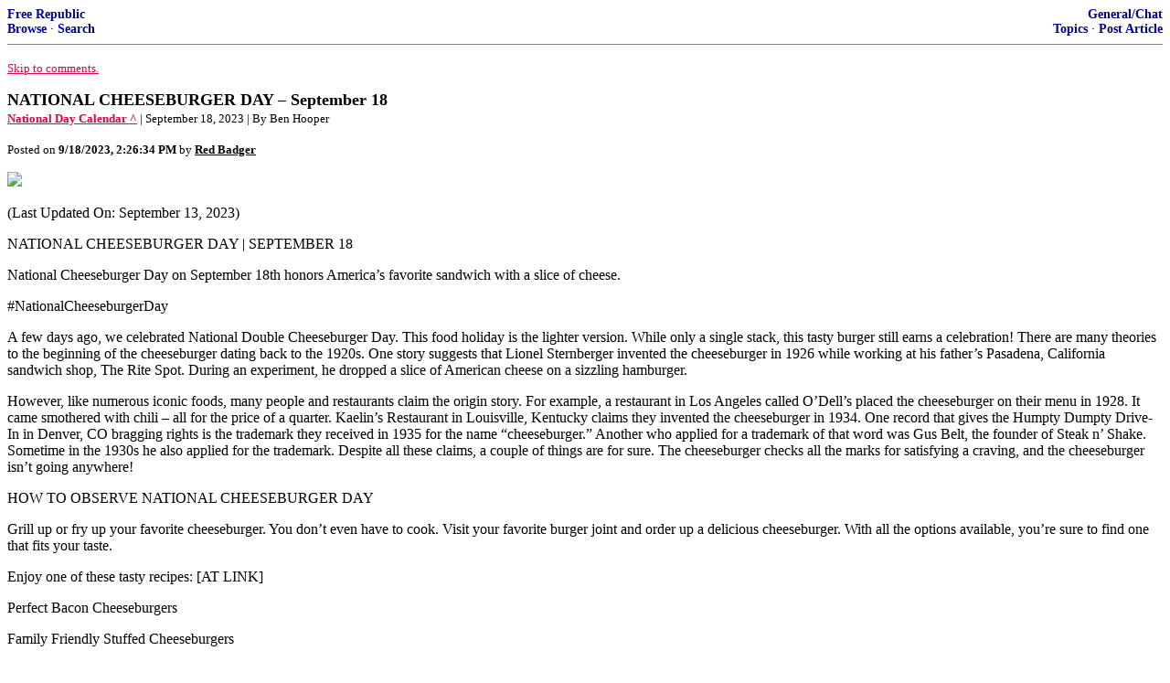

--- FILE ---
content_type: text/html; charset=utf-8
request_url: https://freerepublic.com/focus/f-chat/4183193/posts
body_size: 5740
content:
<!DOCTYPE html>
<html lang="en">
<head>
    <meta charset="utf-8">
    <title>NATIONAL CHEESEBURGER DAY – September 18
</title>
    <link rel="stylesheet" href="/l/common.css">
    <style>
      body {
    color: black;
    background: white;
}

a {
    color: #e00040;
}

a :visited {
    color: #336699;
}

a :active {
    color: #000099;
}

div.a2 {
    font-size: 85%;
}
div.a2 a {
    text-decoration: none;
    font-weight: bold;
    color: black;
}
div.b2 {
    margin: 0.75em 0px;
}
div.n2 {
    font-size: 85%;
}
div.n2 a {
    text-decoration: none;
    font-weight: bold;
    color: #009;
}


body { background-color: white }
    </style>
    <script src="/l/common.js"></script>
    <link rel="shortcut icon" href="/l/favicon.ico" type="image/x-icon">
    <link rel="search" href="/focus/search" title="Search Free Republic">
    <script type="text/javascript">NG_AddEvent(window, 'load', NG_Localize);</script>
  </head>
  <body>
    



<div class="n2" style="margin-bottom: 0px">
<table width="100%" cellspacing="0" cellpadding="0" border="0">
<tr valign="bottom">
<td width="33%">
<a target="_self" href="/home.htm">Free Republic</a><br />
<a target="_self" href="/tag/*/index">Browse</a>
  &middot; <a target="_self" href="/focus/search">Search</a></td>
<td align="center" width="34%">
</td>
<td align="right" width="33%">
<a target="_self" href="/tag/chat-forum/index">General/Chat</a><br />
<a target="_self" href="/focus/f-chat/topics">Topics</a>
  &middot; <a target="_self" href="/perl/post_article">Post Article</a></td>
</tr>
</table>
</div>
<hr noshade="noshade" size="1" />



<p><a target="_self" href="#comment"><font size="-1">Skip to comments.</font></a></p>


<a id="top" target="_self" href="posts" style="text-decoration: none"><font color="black" size="+1"><b>NATIONAL CHEESEBURGER DAY – September 18
</b></font></a><br />

<small>
<b><a href="https://nationaldaycalendar.com/national-cheeseburger-day-september-18/" target="_blank">National Day Calendar ^</a>
</b>
 | September 18, 2023
 | By Ben Hooper
</small><br />

<p><small>Posted on <b><span class="date">09/18/2023 7:26:34 AM PDT</span></b> by <a href="/~redbadger/" title="Since 2004-05-10"><font color="black"><b>Red Badger</b></font></a></small></p>


<p><img src="https://nationaldaycalendar.com/wp-content/uploads/2023/09/NATIONAL-CHEESEBURGER-DAY-September-18-1-768x384.jpg.webp" /><p>(Last Updated On: September 13, 2023) <p>NATIONAL CHEESEBURGER DAY | SEPTEMBER 18 <p>National Cheeseburger Day on September 18th honors America’s favorite sandwich with a slice of cheese. <p>#NationalCheeseburgerDay <p>A few days ago, we celebrated National Double Cheeseburger Day. This food holiday is the lighter version. While only a single stack, this tasty burger still earns a celebration! There are many theories to the beginning of the cheeseburger dating back to the 1920s. One story suggests that Lionel Sternberger invented the cheeseburger in 1926 while working at his father’s Pasadena, California sandwich shop, The Rite Spot. During an experiment, he dropped a slice of American cheese on a sizzling hamburger. <p>However, like numerous iconic foods, many people and restaurants claim the origin story. For example, a restaurant in Los Angeles called O’Dell’s placed the cheeseburger on their menu in 1928. It came smothered with chili – all for the price of a quarter. Kaelin’s Restaurant in Louisville, Kentucky claims they invented the cheeseburger in 1934. One record that gives the Humpty Dumpty Drive-In in Denver, CO bragging rights is the trademark they received in 1935 for the name “cheeseburger.” Another who applied for a trademark of that word was Gus Belt, the founder of Steak n’ Shake. Sometime in the 1930s he also applied for the trademark. Despite all these claims, a couple of things are for sure. The cheeseburger checks all the marks for satisfying a craving, and the cheeseburger isn’t going anywhere! <p>HOW TO OBSERVE NATIONAL CHEESEBURGER DAY <p>Grill up or fry up your favorite cheeseburger. You don’t even have to cook. Visit your favorite burger joint and order up a delicious cheeseburger. With all the options available, you’re sure to find one that fits your taste. <p>Enjoy one of these tasty recipes: [AT LINK] <p>Perfect Bacon Cheeseburgers <p>Family Friendly Stuffed Cheeseburgers <p>Mushroom Cheeseburgers <p>Swiss Cheeseburger with Caramelized Onions on Toast <p>Use #NationalCheeseburgerDay to post on social media. <p>CHEESEBURGER DAY HISTORY <p>National Day Calendar continues to research the origins of this food holiday.<br clear="all" /></p>


<hr noshade="1" size="1" />

<font size="-1" color="green"><b>TOPICS:</b></font> <a href="/tag/food-chat/index"><font size="-1" color="black">Food</font></a>; <a href="/tag/gardening-chat/index"><font size="-1" color="black">Gardening</font></a>; <a href="/tag/health-chat/index"><font size="-1" color="black">Health/Medicine</font></a>; <a href="/tag/history-chat/index"><font size="-1" color="black">History</font></a><br />
<font size="-1" color="green"><b>KEYWORDS:</b></font> 




<a name="comment"></a>



<a name="1"></a>
<div class="b2">
    
<br clear="all"></div>
<div class="a2"><a target="_self" href="posts?page=1#1">1</a>
posted on <b><span class="date">09/18/2023 7:26:34 AM PDT</span></b>
by <a href="/~redbadger/" title="Since 2004-05-10">Red Badger</a>
</div>

<div class="n2">[
<a target="_self" href="reply?c=1">Post Reply</a>
 | <a target="_self" href="/perl/mail-compose?refid=4183193.1;reftype=comment">Private Reply</a>
 | <a target="_self" href="replies?c=1">View Replies</a>]</div>

<hr size="1" noshade="noshade" /><a name="2"></a>
<div class="a2">To: <b>Diana in Wisconsin; mylife; SunkenCiv</b></div>
<div class="b2">
    <p>Cheeseburger! Cheeseburger! Cheeseburger! Ping!................</p>

<br clear="all"></div>
<div class="a2"><a target="_self" href="posts?page=2#2">2</a>
posted on <b><span class="date">09/18/2023 7:27:18 AM PDT</span></b>
by <a href="/~redbadger/" title="Since 2004-05-10">Red Badger</a>
(Homeless veterans camp in the streets while illegal aliens are put up in hotels.....................)
</div>

<div class="n2">[
<a target="_self" href="reply?c=2">Post Reply</a>
 | <a target="_self" href="/perl/mail-compose?refid=4183193.2;reftype=comment">Private Reply</a>
 | <a target="_self" href="#1">To 1</a>
 | <a target="_self" href="replies?c=2">View Replies</a>]</div>

<hr size="1" noshade="noshade" /><a name="3"></a>
<div class="a2">To: <b>Red Badger</b></div>
<div class="b2">
    <img src="https://bestclassicbands.com/wp-content/uploads/2019/02/SNL-Cheeseburger.jpg" width="300" />
<br clear="all"></div>
<div class="a2"><a target="_self" href="posts?page=3#3">3</a>
posted on <b><span class="date">09/18/2023 7:29:54 AM PDT</span></b>
by <a href="/~hombresecreto/" title="Since 2015-09-25">HombreSecreto</a>
(The life of a repo man is always intense)
</div>

<div class="n2">[
<a target="_self" href="reply?c=3">Post Reply</a>
 | <a target="_self" href="/perl/mail-compose?refid=4183193.3;reftype=comment">Private Reply</a>
 | <a target="_self" href="#2">To 2</a>
 | <a target="_self" href="replies?c=3">View Replies</a>]</div>

<hr size="1" noshade="noshade" /><a name="4"></a>
<div class="a2">To: <b>Red Badger</b></div>
<div class="b2">
    <p>Great it will go with all the Climate Loonie&#8217;s Whine ,LOL</p>

<br clear="all"></div>
<div class="a2"><a target="_self" href="posts?page=4#4">4</a>
posted on <b><span class="date">09/18/2023 7:31:13 AM PDT</span></b>
by <a href="/~butlerweave/" title="Since 2015-09-22">butlerweave</a>
</div>

<div class="n2">[
<a target="_self" href="reply?c=4">Post Reply</a>
 | <a target="_self" href="/perl/mail-compose?refid=4183193.4;reftype=comment">Private Reply</a>
 | <a target="_self" href="#1">To 1</a>
 | <a target="_self" href="replies?c=4">View Replies</a>]</div>

<hr size="1" noshade="noshade" /><a name="5"></a>
<div class="a2">To: <b>Red Badger</b></div>
<div class="b2">
    <p>Wasn&#8217;t going to but now...HAVE to get cheezborger and fries for lunch (no Coke - Pepsi).</p>

<br clear="all"></div>
<div class="a2"><a target="_self" href="posts?page=5#5">5</a>
posted on <b><span class="date">09/18/2023 7:33:11 AM PDT</span></b>
by <a href="/~hombresecreto/" title="Since 2015-09-25">HombreSecreto</a>
(The life of a repo man is always intense)
</div>

<div class="n2">[
<a target="_self" href="reply?c=5">Post Reply</a>
 | <a target="_self" href="/perl/mail-compose?refid=4183193.5;reftype=comment">Private Reply</a>
 | <a target="_self" href="#2">To 2</a>
 | <a target="_self" href="replies?c=5">View Replies</a>]</div>

<hr size="1" noshade="noshade" /><a name="6"></a>
<div class="a2">To: <b>Red Badger</b></div>
<div class="b2">
    <p>On this day in history - Today, September 18</p>
<p>Today in History</p>
<p>1998 The Internet Corporation for Assigned Names and Numbers (ICANN) is founded<br />
Author Esther Dyson became the first chairperson of the now non-profit organization, which was initially under the oversight of the U.S. Department of Commerce. In 2009, the Department of Commerce gave up its control over ICANN, which is responsible for maintaining the Domain Name System (DNS) on the Internet.</p>
<p>1973 West Germany adopts the Deutsche Mark<br />
This action replaced the East German Mark and helped complete the economic reunification part of the union between East and West Germany.</p>
<p>1959 Vanguard 3 is launched into Earth&#8217;s orbit<br />
The geocentric satellite was launched into Earth&#8217;s orbit by a Vanguard rocket, built by Glenn L. Martin Company, which is now known as Lockheed-Martin.</p>
<p>1934 USSR joins the League of Nations<br />
It was expelled just a few years later for its aggressive actions towards Finland.</p>
<p>1872 Oscar II becomes King of Norway and Sweden<br />
He succeeded his brother Charles XV and IV</p>
<p>Births On This Day, September 18</p>
<p>1976 Ronaldo<br />
Brazilian footballer</p>
<p>1971 Jada Pinkett Smith<br />
American model, actress</p>
<p>1961 James Gandolfini<br />
American actor</p>
<p>1905 Greta Garbo<br />
Swedish actress</p>
<p>1709 Samuel Johnson<br />
English author, lexicographer</p>
<p>Illustration of tombstone, signifying death<br />
Deaths On This Day,<br />
September 18<br />
1970 Jimi Hendrix<br />
American singer-songwriter, guitarist, producer</p>
<p>1961 Dag Hammarskjöld<br />
Swedish diplomat, economist, author, 2nd Secretary-General of the United Nations, Nobel Prize Laureate</p>
<p>1830 William Hazlitt<br />
English critic, painter</p>
<p>1783 Leonhard Euler<br />
Swiss mathematician, physicist</p>
<p>96 Domitian<br />
Roman Emperor</p>

<br clear="all"></div>
<div class="a2"><a target="_self" href="posts?page=6#6">6</a>
posted on <b><span class="date">09/18/2023 7:33:48 AM PDT</span></b>
by <a href="/~redbadger/" title="Since 2004-05-10">Red Badger</a>
(Homeless veterans camp in the streets while illegal aliens are put up in hotels.....................)
</div>

<div class="n2">[
<a target="_self" href="reply?c=6">Post Reply</a>
 | <a target="_self" href="/perl/mail-compose?refid=4183193.6;reftype=comment">Private Reply</a>
 | <a target="_self" href="#1">To 1</a>
 | <a target="_self" href="replies?c=6">View Replies</a>]</div>

<hr size="1" noshade="noshade" /><a name="7"></a>
<div class="a2">To: <b>Red Badger; SaveFerris; PROCON</b></div>
<div class="b2">
    <img src="https://y.yarn.co/222c024f-a2b3-46ef-bb3f-9ea4768bb289_text.gif" />
<br clear="all"></div>
<div class="a2"><a target="_self" href="posts?page=7#7">7</a>
posted on <b><span class="date">09/18/2023 7:35:08 AM PDT</span></b>
by <a href="/~larrylucido/" title="Since 2002-04-17">Larry Lucido</a>
(Donate!  Don't just post clickbait!)
</div>

<div class="n2">[
<a target="_self" href="reply?c=7">Post Reply</a>
 | <a target="_self" href="/perl/mail-compose?refid=4183193.7;reftype=comment">Private Reply</a>
 | <a target="_self" href="#1">To 1</a>
 | <a target="_self" href="replies?c=7">View Replies</a>]</div>

<hr size="1" noshade="noshade" /><a name="8"></a>
<div class="a2">To: <b>butlerweave</b></div>
<div class="b2">
    <p>Well, dead cows mean less flatulence sooooo….</p>

<br clear="all"></div>
<div class="a2"><a target="_self" href="posts?page=8#8">8</a>
posted on <b><span class="date">09/18/2023 7:42:02 AM PDT</span></b>
by <a href="/~puppage/" title="Since 2001-05-19">Puppage</a>
(You may disagree with what I have to say, but I shall defend to your death my right to says it.)
</div>

<div class="n2">[
<a target="_self" href="reply?c=8">Post Reply</a>
 | <a target="_self" href="/perl/mail-compose?refid=4183193.8;reftype=comment">Private Reply</a>
 | <a target="_self" href="#4">To 4</a>
 | <a target="_self" href="replies?c=8">View Replies</a>]</div>

<hr size="1" noshade="noshade" /><a name="9"></a>
<div class="a2">To: <b>Red Badger</b></div>
<div class="b2">
    <p>Smashed on a griddle, American Cheese, Brioche Bun, Lettuce, Tomato, Onion slice, Gobs of Mayo.</p>

<br clear="all"></div>
<div class="a2"><a target="_self" href="posts?page=9#9">9</a>
posted on <b><span class="date">09/18/2023 7:43:19 AM PDT</span></b>
by <a href="/~flnittany/" title="Since 2020-08-23">FLNittany</a>
(Autotune is jealous of Karen Carpenter)
</div>

<div class="n2">[
<a target="_self" href="reply?c=9">Post Reply</a>
 | <a target="_self" href="/perl/mail-compose?refid=4183193.9;reftype=comment">Private Reply</a>
 | <a target="_self" href="#1">To 1</a>
 | <a target="_self" href="replies?c=9">View Replies</a>]</div>

<hr size="1" noshade="noshade" /><a name="10"></a>
<div class="a2">To: <b>All</b></div>
<div class="b2">
    <img height="300"" src="https://www.foodiecrush.com/wp-content/uploads/2017/06/Bacon-Double-Cheddar-Cheeseburger-Caramelized-Onions-foodiecrush.com-015a-683x1024-1.jpg" /><p>Come on, ya gotta add bacon.
<br clear="all"></div>
<div class="a2"><a target="_self" href="posts?page=10#10">10</a>
posted on <b><span class="date">09/18/2023 7:45:50 AM PDT</span></b>
by <a href="/~liz/" title="Since 1997-12-23">Liz</a>
( 2024 Dems will have the same guy with the same team around him, just older.)
</div>

<div class="n2">[
<a target="_self" href="reply?c=10">Post Reply</a>
 | <a target="_self" href="/perl/mail-compose?refid=4183193.10;reftype=comment">Private Reply</a>
 | <a target="_self" href="#7">To 7</a>
 | <a target="_self" href="replies?c=10">View Replies</a>]</div>

<hr size="1" noshade="noshade" /><a name="11"></a>
<div class="a2">To: <b>Red Badger</b></div>
<div class="b2">
    <p>It’s sad that Jimmy Buffet passed a few weeks short of this monumental day.</p>

<br clear="all"></div>
<div class="a2"><a target="_self" href="posts?page=11#11">11</a>
posted on <b><span class="date">09/18/2023 7:48:56 AM PDT</span></b>
by <a href="/~garyfromdayton/" title="Since 2021-08-27">Gary from Dayton</a>
(Scary unvaccinated American )
</div>

<div class="n2">[
<a target="_self" href="reply?c=11">Post Reply</a>
 | <a target="_self" href="/perl/mail-compose?refid=4183193.11;reftype=comment">Private Reply</a>
 | <a target="_self" href="#1">To 1</a>
 | <a target="_self" href="replies?c=11">View Replies</a>]</div>

<hr size="1" noshade="noshade" /><a name="12"></a>
<div class="a2">To: <b>Red Badger</b></div>
<div class="b2">
    <p>Victoria Nuland will be right on it-by the bagful!</p>

<br clear="all"></div>
<div class="a2"><a target="_self" href="posts?page=12#12">12</a>
posted on <b><span class="date">09/18/2023 7:49:09 AM PDT</span></b>
by <a href="/~roccodipippo/" title="Since 2008-06-21">Rocco DiPippo</a>
(Either the Deep State destroys America or we destroy the Deep State.  -Donald Trump)
</div>

<div class="n2">[
<a target="_self" href="reply?c=12">Post Reply</a>
 | <a target="_self" href="/perl/mail-compose?refid=4183193.12;reftype=comment">Private Reply</a>
 | <a target="_self" href="#2">To 2</a>
 | <a target="_self" href="replies?c=12">View Replies</a>]</div>

<hr size="1" noshade="noshade" /><a name="13"></a>
<div class="a2">To: <b>Red Badger</b></div>
<div class="b2">
    <p>We got a jump on it by having homemade cheese burgers last night. Yum.</p>

<br clear="all"></div>
<div class="a2"><a target="_self" href="posts?page=13#13">13</a>
posted on <b><span class="date">09/18/2023 7:52:32 AM PDT</span></b>
by <a href="/~bgill/" title="Since 2009-01-30">bgill</a>
(.)
</div>

<div class="n2">[
<a target="_self" href="reply?c=13">Post Reply</a>
 | <a target="_self" href="/perl/mail-compose?refid=4183193.13;reftype=comment">Private Reply</a>
 | <a target="_self" href="#1">To 1</a>
 | <a target="_self" href="replies?c=13">View Replies</a>]</div>

<hr size="1" noshade="noshade" /><a name="14"></a>
<div class="a2">To: <b>Red Badger</b></div>
<div class="b2">
    <p>Been marked on my calendar for a few months. Guess what we’re having for dinner tonight? Homemade wagyu cheeseburgers smoked with pecan chips. Yum, yum, yum! One of my favorites that hubby makes. Either tater tots or crinkle fries, and baked beans on the side. Looking forward to it already.</p>

<br clear="all"></div>
<div class="a2"><a target="_self" href="posts?page=14#14">14</a>
posted on <b><span class="date">09/18/2023 7:54:56 AM PDT</span></b>
by <a href="/~familiarface/" title="Since 2011-11-15">FamiliarFace</a>
(I got my own way of livin' But everything gets done With a southern accent Where I come from. TPetty)
</div>

<div class="n2">[
<a target="_self" href="reply?c=14">Post Reply</a>
 | <a target="_self" href="/perl/mail-compose?refid=4183193.14;reftype=comment">Private Reply</a>
 | <a target="_self" href="#1">To 1</a>
 | <a target="_self" href="replies?c=14">View Replies</a>]</div>

<hr size="1" noshade="noshade" /><a name="15"></a>
<div class="a2">To: <b>Liz</b></div>
<div class="b2">
    <p>Mmmm!</p>

<br clear="all"></div>
<div class="a2"><a target="_self" href="posts?page=15#15">15</a>
posted on <b><span class="date">09/18/2023 7:56:09 AM PDT</span></b>
by <a href="/~familiarface/" title="Since 2011-11-15">FamiliarFace</a>
(I got my own way of livin' But everything gets done With a southern accent Where I come from. TPetty)
</div>

<div class="n2">[
<a target="_self" href="reply?c=15">Post Reply</a>
 | <a target="_self" href="/perl/mail-compose?refid=4183193.15;reftype=comment">Private Reply</a>
 | <a target="_self" href="#10">To 10</a>
 | <a target="_self" href="replies?c=15">View Replies</a>]</div>

<hr size="1" noshade="noshade" /><a name="16"></a>
<div class="a2">To: <b>Red Badger</b></div>
<div class="b2">
    <p>Your post reminded me the check the McDonald’s app. I’m eating a double cheeseburger that cost $0.50 plus tax.</p>

<br clear="all"></div>
<div class="a2"><a target="_self" href="posts?page=16#16">16</a>
posted on <b><span class="date">09/18/2023 3:59:33 PM PDT</span></b>
by <a href="/~thetruthwillmakeyouf/" title="Since 2001-02-05">The Truth Will Make You Free</a>
</div>

<div class="n2">[
<a target="_self" href="reply?c=16">Post Reply</a>
 | <a target="_self" href="/perl/mail-compose?refid=4183193.16;reftype=comment">Private Reply</a>
 | <a target="_self" href="#1">To 1</a>
 | <a target="_self" href="replies?c=16">View Replies</a>]</div>


<p>

<p class="disclaimer"><font size="-2">
    <strong>Disclaimer:</strong>
    Opinions posted on Free Republic are those of the individual
    posters and do not necessarily represent the opinion of Free Republic or its
    management. All materials posted herein are protected by copyright law and the
    exemption for fair use of copyrighted works.
</font></p>

<div class="n2" style="margin-bottom: 0px">
<table width="100%" cellspacing="0" cellpadding="0" border="0">
<tr valign="bottom">
<td width="33%">
<a target="_self" href="/home.htm">Free Republic</a><br />
<a target="_self" href="/tag/*/index">Browse</a>
  &middot; <a target="_self" href="/focus/search">Search</a></td>
<td align="center" width="34%">
</td>
<td align="right" width="33%">
<a target="_self" href="/tag/chat-forum/index">General/Chat</a><br />
<a target="_self" href="/focus/f-chat/topics">Topics</a>
  &middot; <a target="_self" href="/perl/post_article">Post Article</a></td>
</tr>
</table>
</div>
<hr noshade="noshade" size="1" color="#cccccc" style="display: none" />
<div style="font-size: 10pt; color: #009; font-family: arial; border-top: 1px solid #ccc; padding-top: 2px">
<a target="_self" href="/" style="text-decoration: none; color: #009"><b>FreeRepublic</b></a>, LLC, PO BOX 9771, FRESNO, CA 93794
</div>
<div style="font-size: 8pt; color: #777; font-family: Arial">
FreeRepublic.com is powered by software copyright 2000-2008 John Robinson
</div>


  </body>
</html>